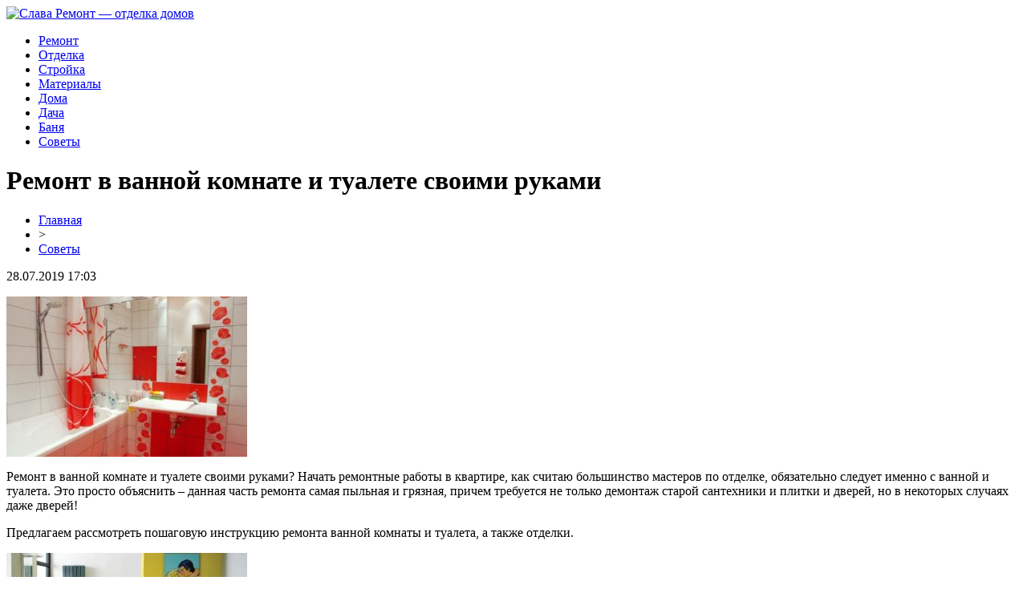

--- FILE ---
content_type: text/html; charset=UTF-8
request_url: http://slava-remont.ru/remont-v-vannoj-komnate-i-tualete-svoimi-rukami/
body_size: 9599
content:
<!DOCTYPE html PUBLIC "-//W3C//DTD XHTML 1.0 Transitional//EN" "http://www.w3.org/TR/xhtml1/DTD/xhtml1-transitional.dtd">
<html xmlns="http://www.w3.org/1999/xhtml">
<head>
<meta http-equiv="Content-Type" content="text/html; charset=utf-8" />

<title>Ремонт в ванной комнате и туалете своими руками</title>
<meta name="description" content="Ремонт в ванной комнате и туалете своими руками? Начать ремонтные работы в квартире, как считаю большинство мастеров по отделке, обязательно следует именно с ванной и туалета." />
<meta name="keywords" content="Ремонт, ванной, комнате, туалете, своими, руками" />

<link rel="Shortcut Icon" href="http://slava-remont.ru/favicon.png" type="image/x-icon" />
<link rel="stylesheet" href="http://slava-remont.ru/wp-content/themes/site/style.css" type="text/css" />
<link href='http://fonts.googleapis.com/css?family=Cuprum:400,400italic&subset=cyrillic' rel='stylesheet' type='text/css'><meta name='robots' content='max-image-preview:large' />
<style id='classic-theme-styles-inline-css' type='text/css'>
/*! This file is auto-generated */
.wp-block-button__link{color:#fff;background-color:#32373c;border-radius:9999px;box-shadow:none;text-decoration:none;padding:calc(.667em + 2px) calc(1.333em + 2px);font-size:1.125em}.wp-block-file__button{background:#32373c;color:#fff;text-decoration:none}
</style>
<style id='global-styles-inline-css' type='text/css'>
body{--wp--preset--color--black: #000000;--wp--preset--color--cyan-bluish-gray: #abb8c3;--wp--preset--color--white: #ffffff;--wp--preset--color--pale-pink: #f78da7;--wp--preset--color--vivid-red: #cf2e2e;--wp--preset--color--luminous-vivid-orange: #ff6900;--wp--preset--color--luminous-vivid-amber: #fcb900;--wp--preset--color--light-green-cyan: #7bdcb5;--wp--preset--color--vivid-green-cyan: #00d084;--wp--preset--color--pale-cyan-blue: #8ed1fc;--wp--preset--color--vivid-cyan-blue: #0693e3;--wp--preset--color--vivid-purple: #9b51e0;--wp--preset--gradient--vivid-cyan-blue-to-vivid-purple: linear-gradient(135deg,rgba(6,147,227,1) 0%,rgb(155,81,224) 100%);--wp--preset--gradient--light-green-cyan-to-vivid-green-cyan: linear-gradient(135deg,rgb(122,220,180) 0%,rgb(0,208,130) 100%);--wp--preset--gradient--luminous-vivid-amber-to-luminous-vivid-orange: linear-gradient(135deg,rgba(252,185,0,1) 0%,rgba(255,105,0,1) 100%);--wp--preset--gradient--luminous-vivid-orange-to-vivid-red: linear-gradient(135deg,rgba(255,105,0,1) 0%,rgb(207,46,46) 100%);--wp--preset--gradient--very-light-gray-to-cyan-bluish-gray: linear-gradient(135deg,rgb(238,238,238) 0%,rgb(169,184,195) 100%);--wp--preset--gradient--cool-to-warm-spectrum: linear-gradient(135deg,rgb(74,234,220) 0%,rgb(151,120,209) 20%,rgb(207,42,186) 40%,rgb(238,44,130) 60%,rgb(251,105,98) 80%,rgb(254,248,76) 100%);--wp--preset--gradient--blush-light-purple: linear-gradient(135deg,rgb(255,206,236) 0%,rgb(152,150,240) 100%);--wp--preset--gradient--blush-bordeaux: linear-gradient(135deg,rgb(254,205,165) 0%,rgb(254,45,45) 50%,rgb(107,0,62) 100%);--wp--preset--gradient--luminous-dusk: linear-gradient(135deg,rgb(255,203,112) 0%,rgb(199,81,192) 50%,rgb(65,88,208) 100%);--wp--preset--gradient--pale-ocean: linear-gradient(135deg,rgb(255,245,203) 0%,rgb(182,227,212) 50%,rgb(51,167,181) 100%);--wp--preset--gradient--electric-grass: linear-gradient(135deg,rgb(202,248,128) 0%,rgb(113,206,126) 100%);--wp--preset--gradient--midnight: linear-gradient(135deg,rgb(2,3,129) 0%,rgb(40,116,252) 100%);--wp--preset--font-size--small: 13px;--wp--preset--font-size--medium: 20px;--wp--preset--font-size--large: 36px;--wp--preset--font-size--x-large: 42px;--wp--preset--spacing--20: 0.44rem;--wp--preset--spacing--30: 0.67rem;--wp--preset--spacing--40: 1rem;--wp--preset--spacing--50: 1.5rem;--wp--preset--spacing--60: 2.25rem;--wp--preset--spacing--70: 3.38rem;--wp--preset--spacing--80: 5.06rem;--wp--preset--shadow--natural: 6px 6px 9px rgba(0, 0, 0, 0.2);--wp--preset--shadow--deep: 12px 12px 50px rgba(0, 0, 0, 0.4);--wp--preset--shadow--sharp: 6px 6px 0px rgba(0, 0, 0, 0.2);--wp--preset--shadow--outlined: 6px 6px 0px -3px rgba(255, 255, 255, 1), 6px 6px rgba(0, 0, 0, 1);--wp--preset--shadow--crisp: 6px 6px 0px rgba(0, 0, 0, 1);}:where(.is-layout-flex){gap: 0.5em;}:where(.is-layout-grid){gap: 0.5em;}body .is-layout-flex{display: flex;}body .is-layout-flex{flex-wrap: wrap;align-items: center;}body .is-layout-flex > *{margin: 0;}body .is-layout-grid{display: grid;}body .is-layout-grid > *{margin: 0;}:where(.wp-block-columns.is-layout-flex){gap: 2em;}:where(.wp-block-columns.is-layout-grid){gap: 2em;}:where(.wp-block-post-template.is-layout-flex){gap: 1.25em;}:where(.wp-block-post-template.is-layout-grid){gap: 1.25em;}.has-black-color{color: var(--wp--preset--color--black) !important;}.has-cyan-bluish-gray-color{color: var(--wp--preset--color--cyan-bluish-gray) !important;}.has-white-color{color: var(--wp--preset--color--white) !important;}.has-pale-pink-color{color: var(--wp--preset--color--pale-pink) !important;}.has-vivid-red-color{color: var(--wp--preset--color--vivid-red) !important;}.has-luminous-vivid-orange-color{color: var(--wp--preset--color--luminous-vivid-orange) !important;}.has-luminous-vivid-amber-color{color: var(--wp--preset--color--luminous-vivid-amber) !important;}.has-light-green-cyan-color{color: var(--wp--preset--color--light-green-cyan) !important;}.has-vivid-green-cyan-color{color: var(--wp--preset--color--vivid-green-cyan) !important;}.has-pale-cyan-blue-color{color: var(--wp--preset--color--pale-cyan-blue) !important;}.has-vivid-cyan-blue-color{color: var(--wp--preset--color--vivid-cyan-blue) !important;}.has-vivid-purple-color{color: var(--wp--preset--color--vivid-purple) !important;}.has-black-background-color{background-color: var(--wp--preset--color--black) !important;}.has-cyan-bluish-gray-background-color{background-color: var(--wp--preset--color--cyan-bluish-gray) !important;}.has-white-background-color{background-color: var(--wp--preset--color--white) !important;}.has-pale-pink-background-color{background-color: var(--wp--preset--color--pale-pink) !important;}.has-vivid-red-background-color{background-color: var(--wp--preset--color--vivid-red) !important;}.has-luminous-vivid-orange-background-color{background-color: var(--wp--preset--color--luminous-vivid-orange) !important;}.has-luminous-vivid-amber-background-color{background-color: var(--wp--preset--color--luminous-vivid-amber) !important;}.has-light-green-cyan-background-color{background-color: var(--wp--preset--color--light-green-cyan) !important;}.has-vivid-green-cyan-background-color{background-color: var(--wp--preset--color--vivid-green-cyan) !important;}.has-pale-cyan-blue-background-color{background-color: var(--wp--preset--color--pale-cyan-blue) !important;}.has-vivid-cyan-blue-background-color{background-color: var(--wp--preset--color--vivid-cyan-blue) !important;}.has-vivid-purple-background-color{background-color: var(--wp--preset--color--vivid-purple) !important;}.has-black-border-color{border-color: var(--wp--preset--color--black) !important;}.has-cyan-bluish-gray-border-color{border-color: var(--wp--preset--color--cyan-bluish-gray) !important;}.has-white-border-color{border-color: var(--wp--preset--color--white) !important;}.has-pale-pink-border-color{border-color: var(--wp--preset--color--pale-pink) !important;}.has-vivid-red-border-color{border-color: var(--wp--preset--color--vivid-red) !important;}.has-luminous-vivid-orange-border-color{border-color: var(--wp--preset--color--luminous-vivid-orange) !important;}.has-luminous-vivid-amber-border-color{border-color: var(--wp--preset--color--luminous-vivid-amber) !important;}.has-light-green-cyan-border-color{border-color: var(--wp--preset--color--light-green-cyan) !important;}.has-vivid-green-cyan-border-color{border-color: var(--wp--preset--color--vivid-green-cyan) !important;}.has-pale-cyan-blue-border-color{border-color: var(--wp--preset--color--pale-cyan-blue) !important;}.has-vivid-cyan-blue-border-color{border-color: var(--wp--preset--color--vivid-cyan-blue) !important;}.has-vivid-purple-border-color{border-color: var(--wp--preset--color--vivid-purple) !important;}.has-vivid-cyan-blue-to-vivid-purple-gradient-background{background: var(--wp--preset--gradient--vivid-cyan-blue-to-vivid-purple) !important;}.has-light-green-cyan-to-vivid-green-cyan-gradient-background{background: var(--wp--preset--gradient--light-green-cyan-to-vivid-green-cyan) !important;}.has-luminous-vivid-amber-to-luminous-vivid-orange-gradient-background{background: var(--wp--preset--gradient--luminous-vivid-amber-to-luminous-vivid-orange) !important;}.has-luminous-vivid-orange-to-vivid-red-gradient-background{background: var(--wp--preset--gradient--luminous-vivid-orange-to-vivid-red) !important;}.has-very-light-gray-to-cyan-bluish-gray-gradient-background{background: var(--wp--preset--gradient--very-light-gray-to-cyan-bluish-gray) !important;}.has-cool-to-warm-spectrum-gradient-background{background: var(--wp--preset--gradient--cool-to-warm-spectrum) !important;}.has-blush-light-purple-gradient-background{background: var(--wp--preset--gradient--blush-light-purple) !important;}.has-blush-bordeaux-gradient-background{background: var(--wp--preset--gradient--blush-bordeaux) !important;}.has-luminous-dusk-gradient-background{background: var(--wp--preset--gradient--luminous-dusk) !important;}.has-pale-ocean-gradient-background{background: var(--wp--preset--gradient--pale-ocean) !important;}.has-electric-grass-gradient-background{background: var(--wp--preset--gradient--electric-grass) !important;}.has-midnight-gradient-background{background: var(--wp--preset--gradient--midnight) !important;}.has-small-font-size{font-size: var(--wp--preset--font-size--small) !important;}.has-medium-font-size{font-size: var(--wp--preset--font-size--medium) !important;}.has-large-font-size{font-size: var(--wp--preset--font-size--large) !important;}.has-x-large-font-size{font-size: var(--wp--preset--font-size--x-large) !important;}
.wp-block-navigation a:where(:not(.wp-element-button)){color: inherit;}
:where(.wp-block-post-template.is-layout-flex){gap: 1.25em;}:where(.wp-block-post-template.is-layout-grid){gap: 1.25em;}
:where(.wp-block-columns.is-layout-flex){gap: 2em;}:where(.wp-block-columns.is-layout-grid){gap: 2em;}
.wp-block-pullquote{font-size: 1.5em;line-height: 1.6;}
</style>
<script type="text/javascript" id="wp-postviews-cache-js-extra">
/* <![CDATA[ */
var viewsCacheL10n = {"admin_ajax_url":"http:\/\/slava-remont.ru\/wp-admin\/admin-ajax.php","post_id":"2220"};
/* ]]> */
</script>
<script type="text/javascript" src="http://slava-remont.ru/wp-content/plugins/post-views-counter-x/postviews-cache.js?ver=6.5.5" id="wp-postviews-cache-js"></script>
<link rel="canonical" href="http://slava-remont.ru/remont-v-vannoj-komnate-i-tualete-svoimi-rukami/" />
<link rel="alternate" type="application/json+oembed" href="http://slava-remont.ru/wp-json/oembed/1.0/embed?url=http%3A%2F%2Fslava-remont.ru%2Fremont-v-vannoj-komnate-i-tualete-svoimi-rukami%2F" />
<link rel="alternate" type="text/xml+oembed" href="http://slava-remont.ru/wp-json/oembed/1.0/embed?url=http%3A%2F%2Fslava-remont.ru%2Fremont-v-vannoj-komnate-i-tualete-svoimi-rukami%2F&#038;format=xml" />
</head>

<body>


<div id="headmid">
	<div id="headmidleft">
		<a href="http://slava-remont.ru/" title="Слава Ремонт &#8212; отделка домов"><img src="http://slava-remont.ru/wp-content/themes/site/images/logo.png" alt="Слава Ремонт &#8212; отделка домов" /></a>
	</div>
	<div id="headmidright">
	<ul>
		<li><a href="http://slava-remont.ru/index.php?s=ремонт">Ремонт</a></li>
		<li><a href="http://slava-remont.ru/index.php?s=отдел">Отделка</a></li>
		<li><a href="http://slava-remont.ru/index.php?s=строит">Стройка</a></li>
		<li><a href="http://slava-remont.ru/index.php?s=материал">Материалы</a></li>
		<li><a href="http://slava-remont.ru/index.php?s=дом">Дома</a></li>
		<li><a href="http://slava-remont.ru/index.php?s=дача">Дача</a></li>
		<li><a href="http://slava-remont.ru/index.php?s=бная">Баня</a></li>
		<li><a href="http://slava-remont.ru/sovety/">Советы</a></li>
	</ul>
	</div>
</div>



<div id="main">
<div id="content">
	<h1>Ремонт в ванной комнате и туалете своими руками</h1>
	<div class="inlenta">
		<div id="breadcrumb"><ul><li><a href="http://slava-remont.ru">Главная</a></li><li>&gt;</li><li><a href="http://slava-remont.ru/sovety/">Советы</a></li></ul></div>		<div id="datecont">28.07.2019 17:03</div>
	</div>
			
	<div id="samtext">
						<p><img src="http://slava-remont.ru/wp-content/uploads/2019/05/Remont-v-vannoj-komnate-i-tualete-300x200.jpg" alt="Ремонт в ванной комнате и туалете своими руками" title="Ремонт в ванной комнате и туалете своими руками" /></p>			</p>
<p>Ремонт в ванной комнате и туалете своими руками? Начать ремонтные работы в квартире, как считаю большинство мастеров по отделке, обязательно следует именно с ванной и туалета. Это просто объяснить – данная часть ремонта самая пыльная и грязная, причем требуется не только демонтаж  старой сантехники и плитки и дверей, но в некоторых случаях даже дверей!</p>
<p>Предлагаем рассмотреть пошаговую инструкцию ремонта ванной комнаты и туалета, а также отделки.</p>
<p><strong><img decoding="async" src="http://www.screkord.ru/wp-content/uploads/2019/05/zheltaya-plitka-v-vannoj-300x200.jpg" alt="Ремонт в ванной комнате и туалете своими руками: Пошаговая инструкция +Видео" title="Ремонт в ванной комнате и туалете своими руками: Пошаговая инструкция +Видео"/>Теперь дверь</strong>. Наверняка при большом ремонте вы будете менять все, в том числе и двери. Удалите старый образец вместе в дверной коробкой. Канализация – это тоже важно, поэтому следует обратить внимание на канализационный и водопроводный стояк. Менять такие детали при ремонте следует в любом случае, так как некачественные трубы способны испортить дорогостоящий ремонт. К тому же, по окончанию ремонтных работ менять стояки будет проблематично.</p>
<p>Если вы не специалист в сантехнических работах, то для того, чтобы заменить стояки, следует пригласить хороший мастеров с высокой квалификацией, а внутреннюю разводку водопровода каждый может сделать и без посторонней помощи.</p>
<p><strong>Не забудьте про вытяжку</strong>. Если вы не хотите, чтобы в ванной было душно, следует проверить, насколько хорошо работает система вентиляции. Для этого поднесите горящую свечку к вытяжке и оцените ее работоспособность по движению языка пламени – чем лучше функционирует вытяжная система, тем сильнее будет засасываться пламя в трубу. При нарушенной работе вытяжки ее следует дополнительно прочистить, а можно установить вентилятор.</p>
<p>Для этого потребуется правило, шпатель, насадка для дрели разновидности «миксер» и сама дрель. Санузел штукатурят, как правило, при помощи сухих гипсовых смесей, к счастью, на рынке таких более чем достаточно. Возьмите ведро материала с объемом в 12 литров и начните приготовление раствора четко по инструкции. Далее, при помощи шпателя, накидайте раствор между маяками одной стены в 0,5 метра от пола. После этого берем правило, прижимаем к маякам и протягиваем наверх, чтобы получить ровную поверхность. Излишки, которые остались на правиле, убираем. То же самое проделываем по всем стенам – начинаем от пола и тянем к потолку. Если остались маленькие ямки, это не проблема – все можно выровнять при помощи шпателя. Если все с первого раза получилось ровно и красиво, значит, вы справились на «отлично»!</p>
<p><iframe width="700" height="394" src="https://www.youtube.com/embed/X7p3goX7gkk?feature=oembed&amp;wmode=opaque" frameborder="0"></iframe></p>
<p>Это можно сделать при использовании технологии наливного пола. Для этого разведите смесь по инструкции, можно даже сделать чуть жиже, и растяните по всей площади пола смеси при помощи валика с иголочками. После просыхания полы и стены проверьте на уровень, в случае отклонений устраните неровности. Если вы хотите сделать ремонт ванной и туалета под ключ, будет разумный сделать детальный план санузла. в него будет входить заранее продуманный дизайн, и уже будет четко определено, где, на какой высоте и как будут расположены зеркала, стиральная машина, ванна, сушилка для полотенец, унитаз  и короб для труб.</p>
<p>Для этого возьмите рулетку и сделайте замеры санузла, так как после оштукатуривания размеры изменятся. После этого возьмите лист и карандаш и сделайте зарисовку, которая будет планом. Чтобы план был выполнен со всеми точностями, следует заранее купить все, что вы собираетесь устанавливать.</p>
<p>Смеситель для ванной лучше установить по центру на 0,1 метр выше ванной и это тоже следует отметить на стене. Расстояние между трубами, которые идут к смесителю для ванной, должно быть 0,15 метров. Сделайте разметку водопровода для раковины исходя из конструкционных особенностей тумбы и длины гибкого шланга. Под стиралку отмечаем лишь одну трубу – холодную. Трубы канализации следует зарисовать под определенным углом  в сторону стояка, чтобы получился слив. Если под раковину и ванну можно сделать малый уклон, то под стиралку вывод должен находиться на расстоянии 0,5 метра от пола.</p>
<p><img decoding="async" src="http://www.screkord.ru/wp-content/uploads/2019/05/zelenaya-plitka-v-vannoj-300x200.jpg" alt="Ремонт в ванной комнате и туалете своими руками: Пошаговая инструкция +Видео" title="Ремонт в ванной комнате и туалете своими руками: Пошаговая инструкция +Видео"/>Этот шаг очень важен, а сколько будет розеток и в каких местах, будет зависеть от расположения той же стиральной машины и по вашим пожеланиям. Если вы пользуетесь электрической бритвой, то потребуется розетка возле зеркала, а если зеркало с подсветкой, потребуется провести дополнительный провод и для него. При наличии вентилятора позаботьтесь и об его электропитании. Также следует сделать штробы, но уже после того, как вся разметка будет готова. Требуется взять перфоратор и по намеченной линии штробить все, что требуется, а после сделать уборку и прогрунтовать штробы.</p>
<p>На этом этапе следует установить гренебку водопровода и канализационную систему. Также не забудьте установить фильтры и счетчики на воду. Так как у нас водопровод убирают в стены, лучше использовать полипропиленовые трубы или металлопластиковые. После этого можно устанавливать полотенцесушитель. Здесь потребуется пригласить мастеров или сделать все свими руками. Трубы тоже следует монтировать в стену.</p>
<p>Так как у нас остались некоторые незакрытые стояки, это следует исправить. Соберите короб из профиля (металлического) и зашейте его при помощи гипсокартона. Обязательно выбирайте ГК влагостойкого типа, т.е. зеленого цвета. Также не забывайте о том, как сделать технический лючок, который потребуется для доступа к счетчикам и кранам. После этого на угол короба установите перфорированный угол и можете оштукатуривать весь короб. И снова вернемся к грунтовке. На данном этапе у вас будет полностью оштукатуренная ванная комната и туалет, без видимых проводов и сантехнических труб. Требуется все еще раз хорошо осмотреть на наличие неровностей, и если они есть, исправить все при помощи наждачки и шпателя.</p>
<p><iframe width="700" height="394" src="https://www.youtube.com/embed/ncQweZOuX2A?feature=oembed&amp;wmode=opaque" frameborder="0"></iframe></p>
<p>Приятно смотреть на фото ремонта ванной комнаты и туалета, если в них уже все сделано. Чтобы ваш санузел выглядел ничуть не хуже, займитесь выкладыванием пола кафелем. Для этого потребуется миксер, дрель, ведро, шпатели (обычный и зубчатый), а также плиткорез и крестики. Плитку следует выкладывать таким образом, чтобы все срезанные края находились под раковиной и ванной, и тогда на видном месте будут лишь цельные плиточки. Также не забывайте использовать крестики и строительный уровень. Стеновую плитку следует выкладывать от пола под ванной. После этого можно проложить 1 ряд стеновой плиточки под ванной – это требуется для создания гидроизоляции. Если использовать плитку малых размеров, то будет достаточно 0,3 метра от пола.</p>
<p>Осталось почистить и затереть швы, и можно приступать к потолку. Здесь следует решить, что вы планируете с ним делать. Если несколько способов – можно оштукатурить и окрасить, или сделать натяжную/подвесную конструкцию. Каждый вариант хорош по-своему, выбирать вам. И последнее – установка двери. Для начала установите все, что не успела – стиральную машинку, раковину, смесители, унитаз и кран под ванной, а после повесьте зеркало, поставьте розетки и установите дверь.</p>
<p>Такой порядок работ не даст вам совершать ошибки, при которых может пострадать качество работ. Удачи в ремонте!</p>
<p><iframe width="700" height="394" src="https://www.youtube.com/embed/K3D7C5tIWjc?feature=oembed&amp;wmode=opaque" frameborder="0"></iframe></p>
		
			</div>	

<div id="alsor">
<p><img src="http://slava-remont.ru/wp-content/themes/site/images/li.png" width="6" height="9" style="margin-right:6px;" /><a href="http://slava-remont.ru/bystro-i-nedorogo-remont-tualeta-svoimi-rukami/">Быстро и недорого ремонт туалета своими руками</a></p>
<p><img src="http://slava-remont.ru/wp-content/themes/site/images/li.png" width="6" height="9" style="margin-right:6px;" /><a href="http://slava-remont.ru/kesson-dlya-pogreba-kak-izgotovit-svoimi-rukami/">Кессон для погреба – как изготовить своими руками</a></p>
<p><img src="http://slava-remont.ru/wp-content/themes/site/images/li.png" width="6" height="9" style="margin-right:6px;" /><a href="http://slava-remont.ru/zabor-shahmatka-svoimi-rukami/">Забор шахматка своими руками</a></p>
<p><img src="http://slava-remont.ru/wp-content/themes/site/images/li.png" width="6" height="9" style="margin-right:6px;" /><a href="http://slava-remont.ru/obustrojstvo-detskoj-ploshhadki-na-dache/">Обустройство детской площадки на даче</a></p>
<p><img src="http://slava-remont.ru/wp-content/themes/site/images/li.png" width="6" height="9" style="margin-right:6px;" /><a href="http://slava-remont.ru/otzyvy-o-metallocherepicze/">Отзывы о металлочерепице</a></p>
</div>



</div>

<div id="sidebar">
	<div class="sidzag2">Строителям от строителей</div>
	<div class="sidka" style="padding-top:10px;">
		<div class="sideother">
					<p><img src="http://slava-remont.ru/wp-content/themes/site/images/dot.png" style="float:left;margin-right:7px;margin-top:7px;" /><a href="http://slava-remont.ru/zhestkie-plastikovye-trubki-malogo-diametra/">Жесткие пластиковые трубки малого диаметра</a></p>
					<p><img src="http://slava-remont.ru/wp-content/themes/site/images/dot.png" style="float:left;margin-right:7px;margin-top:7px;" /><a href="http://slava-remont.ru/kladochnaya-setka-dlya-penoblokov/">Кладочная сетка для пеноблоков</a></p>
					<p><img src="http://slava-remont.ru/wp-content/themes/site/images/dot.png" style="float:left;margin-right:7px;margin-top:7px;" /><a href="http://slava-remont.ru/septik-tank-raznovidnosti-ustanovka-otzyvy-vladelczev/">Септик «Танк»: разновидности, установка, отзывы владельцев</a></p>
				</div>
	</div>
	<div class="sidka">
		<div class="sidzag">Новые материалы</div>
		<div class="sideother">
					<p><img src="http://slava-remont.ru/wp-content/themes/site/images/dot.png" style="float:left;margin-right:7px;margin-top:7px;" /><a href="http://slava-remont.ru/rabota-i-otdyh-bez-kompromissov-pravilnoe-osveshhenie-i-aksessuary-dlya-piknika/">Работа и отдых без компромиссов: правильное освещение и аксессуары для пикника</a></p>
					<p><img src="http://slava-remont.ru/wp-content/themes/site/images/dot.png" style="float:left;margin-right:7px;margin-top:7px;" /><a href="http://slava-remont.ru/kak-moshenniki-pytayutsya-vas-obmanut/">Семяныч: как мошенники пытаются вас обмануть</a></p>
					<p><img src="http://slava-remont.ru/wp-content/themes/site/images/dot.png" style="float:left;margin-right:7px;margin-top:7px;" /><a href="http://slava-remont.ru/uspeshnyj-sadovodstvo-s-podderzhkoj-otzyvov-o-magazine-semyanych/">Успешный садоводство с поддержкой отзывов о магазине Семяныч</a></p>
					<p><img src="http://slava-remont.ru/wp-content/themes/site/images/dot.png" style="float:left;margin-right:7px;margin-top:7px;" /><a href="http://slava-remont.ru/udobnye-stulya-dlya-proczedur-v-vash-manikyurnyj-kabinet/">Удобные Стулья для Процедур в ваш Маникюрный Кабинет</a></p>
					<p><img src="http://slava-remont.ru/wp-content/themes/site/images/dot.png" style="float:left;margin-right:7px;margin-top:7px;" /><a href="http://slava-remont.ru/gsp-plita-ot-kompanii-woody-wood/">ГСП плита от компании Woody-wood</a></p>
					<p><img src="http://slava-remont.ru/wp-content/themes/site/images/dot.png" style="float:left;margin-right:7px;margin-top:7px;" /><a href="http://slava-remont.ru/dostoinstva-i-nedostatki-mezhkomnatnyh-dverej/">Достоинства и недостатки межкомнатных дверей</a></p>
					<p><img src="http://slava-remont.ru/wp-content/themes/site/images/dot.png" style="float:left;margin-right:7px;margin-top:7px;" /><a href="http://slava-remont.ru/stavki-na-futbol-segodnya-v-bk-fonbet/">Ставки на футбол сегодня в БК Фонбет</a></p>
					<p><img src="http://slava-remont.ru/wp-content/themes/site/images/dot.png" style="float:left;margin-right:7px;margin-top:7px;" /><a href="http://slava-remont.ru/vybiraem-lentochnuyu-pilu-osobennosti-preimushhestva-ustrojstva-vybor/">Выбираем Ленточную пилу: Особенности, Преимущества, Устройства, Выбор</a></p>
					<p><img src="http://slava-remont.ru/wp-content/themes/site/images/dot.png" style="float:left;margin-right:7px;margin-top:7px;" /><a href="http://slava-remont.ru/bannye-pechi-vidy-osobennosti-rekomendaczii-po-vyboru/">Банные печи: виды, особенности, рекомендации по выбору</a></p>
					<p><img src="http://slava-remont.ru/wp-content/themes/site/images/dot.png" style="float:left;margin-right:7px;margin-top:7px;" /><a href="http://slava-remont.ru/yaponskaya-santehnika-toto-novyj-vzglyad-na-vannuyu-komnatu/">Японская сантехника ТОТО – новый взгляд на ванную комнату</a></p>
					<p><img src="http://slava-remont.ru/wp-content/themes/site/images/dot.png" style="float:left;margin-right:7px;margin-top:7px;" /><a href="http://slava-remont.ru/polki-iz-gipsokartona-na-stene-svoimi-rukami/">Полки из гипсокартона на стене своими руками</a></p>
					<p><img src="http://slava-remont.ru/wp-content/themes/site/images/dot.png" style="float:left;margin-right:7px;margin-top:7px;" /><a href="http://slava-remont.ru/razmery-metallosajdinga-i-ego-vidy/">Размеры металлосайдинга и его виды</a></p>
					<p><img src="http://slava-remont.ru/wp-content/themes/site/images/dot.png" style="float:left;margin-right:7px;margin-top:7px;" /><a href="http://slava-remont.ru/klej-pena-dlya-gazobetona/">Клей-пена для газобетона</a></p>
					<p><img src="http://slava-remont.ru/wp-content/themes/site/images/dot.png" style="float:left;margin-right:7px;margin-top:7px;" /><a href="http://slava-remont.ru/vintovye-svai-chto-eto-pochemu-tak-bystro-zavoevyvayut-populyarnost/">Винтовые сваи что это? Почему так быстро завоевывают популярность?</a></p>
					<p><img src="http://slava-remont.ru/wp-content/themes/site/images/dot.png" style="float:left;margin-right:7px;margin-top:7px;" /><a href="http://slava-remont.ru/dlya-chego-nuzhna-pohodnaya-banya/">Для чего нужна походная баня?</a></p>
					<p><img src="http://slava-remont.ru/wp-content/themes/site/images/dot.png" style="float:left;margin-right:7px;margin-top:7px;" /><a href="http://slava-remont.ru/kak-izbavitsya-ot-zapaha-v-dome-svoimi-silami/">Как избавиться от запаха в доме своими силами?</a></p>
					<p><img src="http://slava-remont.ru/wp-content/themes/site/images/dot.png" style="float:left;margin-right:7px;margin-top:7px;" /><a href="http://slava-remont.ru/otoplenie-doma-teplovym-nasosom/">Отопление дома тепловым насосом</a></p>
					<p><img src="http://slava-remont.ru/wp-content/themes/site/images/dot.png" style="float:left;margin-right:7px;margin-top:7px;" /><a href="http://slava-remont.ru/muravi-v-dome-kak-izbavitsya-svoimi-silami/">Муравьи в доме - как избавиться своими силами?</a></p>
					<p><img src="http://slava-remont.ru/wp-content/themes/site/images/dot.png" style="float:left;margin-right:7px;margin-top:7px;" /><a href="http://slava-remont.ru/reports.html">Отчеты по Википедии</a></p>
		</div>
	</div>

</div>





</div>


<div id="footmenu">
	<ul>
		<li><a href="http://slava-remont.ru/index.php?s=ремонт">Ремонт</a></li>
		<li><a href="http://slava-remont.ru/index.php?s=отдел">Отделка</a></li>
		<li><a href="http://slava-remont.ru/index.php?s=строит">Стройка</a></li>
		<li><a href="http://slava-remont.ru/index.php?s=материал">Материалы</a></li>
		<li><a href="http://slava-remont.ru/index.php?s=дом">Дома</a></li>
		<li><a href="http://slava-remont.ru/index.php?s=дача">Дача</a></li>
		<li><a href="http://slava-remont.ru/index.php?s=бная">Баня</a></li>
		<li><a href="http://slava-remont.ru/sovety/">Советы</a></li>
		<li><a href="http://slava-remont.ru/lenta/">Лента</a></li>
	</ul>
</div>

<div id="footfoot">
	<div class="footleft">
		2026 &copy; "<a href="http://slava-remont.ru/">Слава Ремонт &#8212; отделка домов</a>". Все права защищены.
	</div>
	<div class="footright">
		Редакция: <img src="http://1by.by/mails/slava-remontru.png" /> | <a href="http://slava-remont.ru/sitemap.xml">Карта сайта</a> | <a href="http://slava-remont.ru/sitemapx.xml">SM</a>
	</div>
</div>

<!--noindex-->
<img src="https://mc.yandex.ru/watch/53749335" style="position:absolute; left:-9999px;" alt="" />
<!--LiveInternet counter--><script language="JavaScript"><!--
document.write('<img src="https://counter.yadro.ru/hit?r' +
escape(document.referrer) + ((typeof (screen) == 'undefined') ? '' :
';s' + screen.width + '*' + screen.height + '*' + (screen.colorDepth ?
screen.colorDepth : screen.pixelDepth)) + ';u' + escape(document.URL) +
';' + Math.random() +
'" alt="">')//--></script><!--/LiveInternet-->
<!--/noindex-->

</body>

</html>